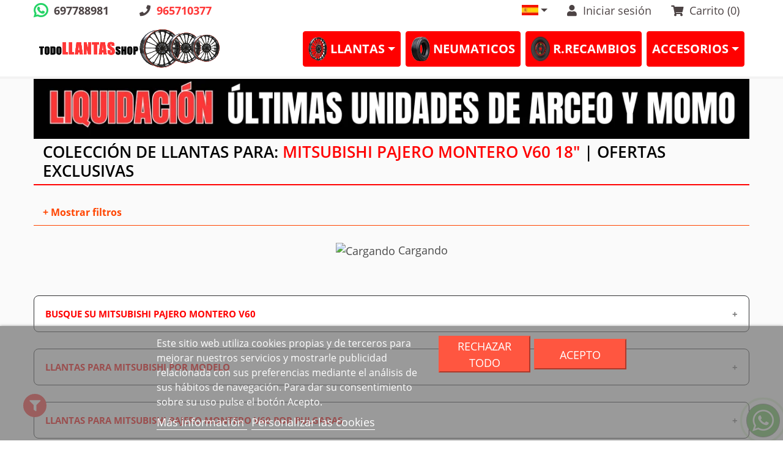

--- FILE ---
content_type: text/html; charset=utf-8
request_url: https://todollantasshop.net/llantas/mitsubishi/pajero+montero+v60/18-pulgadas
body_size: 20046
content:
<!doctype html>
<html lang="es">

  <head>
    
      
  <meta charset="utf-8">


  <meta http-equiv="x-ua-compatible" content="ie=edge">



  <title>🚗 Llantas para  MITSUBISHI PAJERO MONTERO V60 18" | Envío gratis a península ( islas baleares y canarias consultar )</title>
  <meta name="description" content="Si deseas las llantas MITSUBISHI PAJERO MONTERO V60 bien de precio y con las mejores prestaciones, estás en el sitio adecuado. Aquí tenemos exactamente lo que quieres.">
  <meta name="keywords" content="llantas mitsubishi pajero montero v60, llantas aluminio mitsubishi pajero montero v60, mejores llantas para mitsubishi pajero montero v60, llantas mitsubishi pajero montero v60 styling, llantas replica mitsubishi pajero montero v60, llantas mitsubishi pajero montero v60 precio">
      
                  <link rel="alternate" href="https://todollantasshop.net/es/module/phbuscadorllantas/buscadorllantas?buscador_type=bc&amp;carMarca=mitsubishi&amp;carModelo=pajero+montero+v60&amp;carDimension=4" hreflang="es">
                  <link rel="alternate" href="https://todollantasshop.net/pt/module/phbuscadorllantas/buscadorllantas?buscador_type=bc&amp;carMarca=mitsubishi&amp;carModelo=pajero+montero+v60&amp;carDimension=4" hreflang="pt-pt">
        



<link rel="apple-touch-icon" sizes="57x57" href="/img/apple-icon-57x57.png">
<link rel="apple-touch-icon" sizes="60x60" href="/img/apple-icon-60x60.png">
<link rel="apple-touch-icon" sizes="72x72" href="/img/apple-icon-72x72.png">
<link rel="apple-touch-icon" sizes="76x76" href="/img/apple-icon-76x76.png">
<link rel="apple-touch-icon" sizes="114x114" href="/img/apple-icon-114x114.png">
<link rel="apple-touch-icon" sizes="120x120" href="/img/apple-icon-120x120.png">
<link rel="apple-touch-icon" sizes="144x144" href="/img/apple-icon-144x144.png">
<link rel="apple-touch-icon" sizes="152x152" href="/img/apple-icon-152x152.png">
<link rel="apple-touch-icon" sizes="180x180" href="/img/apple-icon-180x180.png">
<link rel="icon" type="image/png" sizes="192x192"  href="/img/android-icon-192x192.png">
<link rel="icon" type="image/png" sizes="32x32" href="/img/favicon-32x32.png">
<link rel="icon" type="image/png" sizes="96x96" href="/img/favicon-96x96.png">
<link rel="icon" type="image/png" sizes="16x16" href="/img/favicon-16x16.png">
<meta name="msapplication-TileColor" content="#ffffff">
<meta name="msapplication-TileImage" content="/img/ms-icon-144x144.png">
<meta name="theme-color" content="#ffffff">


  <meta name="viewport" content="width=device-width, initial-scale=1, shrink-to-fit=no">



  <link rel="icon" type="image/vnd.microsoft.icon" href="/img/favicon.ico?1626940521">
  <link rel="shortcut icon" type="image/x-icon" href="/img/favicon.ico?1626940521">



      <link rel="stylesheet" href="https://todollantasshop.net/themes/todollantasshop/assets/cache/theme-8878cb2121.css" type="text/css" media="all" onload="this.media='all'">




  

  <script type="text/javascript">
        var anchoTextos = {"placeholder":"Ancho","all":"Todos Anchos"};
        var btGapTag = {"tagContent":{"tracking_type":{"label":"tracking_type","value":"other"},"coupon_name":{"label":"coupon","value":"no_coupon"},"value":{"label":"value","value":null}},"elementCategoryProduct":"article.product-miniature","elementShipping":"input[type=radio]","elementPayment":".ps-shown-by-js","elementlogin":"button#submit-login","elementsignup":"div.no-account","elementWishCat":"","elementWishProd":"","gaId":"G-RVXXS6QCLY","gaEnable":"1","bEnableUa":"1","sUAcode":"UA-28172477-1","ajaxUrl":"https:\/\/todollantasshop.net\/es\/module\/ganalyticspro\/ajax","token":"5ec6372471e9b8f3ee0bac1a01349e85","bRefund":false,"bPartialRefund":false,"bUseConsent":false,"bConsentHtmlElement":"","bConsentHtmlElementSecond":"","iConsentConsentLvl":0,"referer":null,"acbIsInstalled":false,"tagCurrency":"EUR"};
        var comparator_max_item = 2;
        var comparedProductsIds = [];
        var lgcookieslaw_block = false;
        var lgcookieslaw_cookie_name = "__lglaw";
        var lgcookieslaw_position = "2";
        var lgcookieslaw_reload = false;
        var lgcookieslaw_session_time = "31536000";
        var ntcomparador_max_items = "Puedes comparar 2 productos como m\u00e1ximo.";
        var ntcompareurl = "https:\/\/todollantasshop.net\/es\/module\/ntcomparador\/comparador?ajax=1";
        var pixel_fc = "https:\/\/todollantasshop.net\/es\/module\/pspixel\/FrontAjaxPixel";
        var prestashop = {"cart":{"products":[],"totals":{"total":{"type":"total","label":"Total","amount":0,"value":"0,00\u00a0\u20ac"},"total_including_tax":{"type":"total","label":"Total (impuestos incl.)","amount":0,"value":"0,00\u00a0\u20ac"},"total_excluding_tax":{"type":"total","label":"Total (impuestos excl.)","amount":0,"value":"0,00\u00a0\u20ac"}},"subtotals":{"products":{"type":"products","label":"Subtotal","amount":0,"value":"0,00\u00a0\u20ac"},"discounts":null,"shipping":{"type":"shipping","label":"Transporte","amount":0,"value":"Gratis"},"tax":{"type":"tax","label":"Impuestos incluidos","amount":0,"value":"0,00\u00a0\u20ac"}},"products_count":0,"summary_string":"0 art\u00edculos","vouchers":{"allowed":1,"added":[]},"discounts":[],"minimalPurchase":0,"minimalPurchaseRequired":""},"currency":{"name":"euro","iso_code":"EUR","iso_code_num":"978","sign":"\u20ac"},"customer":{"lastname":null,"firstname":null,"email":null,"birthday":null,"newsletter":null,"newsletter_date_add":null,"optin":null,"website":null,"company":null,"siret":null,"ape":null,"is_logged":false,"gender":{"type":null,"name":null},"addresses":[]},"language":{"name":"Espa\u00f1ol (Spanish)","iso_code":"es","locale":"es-ES","language_code":"es","is_rtl":"0","date_format_lite":"d\/m\/Y","date_format_full":"d\/m\/Y H:i:s","id":1},"page":{"title":"","canonical":null,"meta":{"title":"TODO LLANTAS SHOP","description":"","keywords":"","robots":"index"},"page_name":"module-phbuscadorllantas-buscadorllantas","body_classes":{"lang-es":true,"lang-rtl":false,"country-ES":true,"currency-EUR":true,"layout-full-width":true,"page-":true,"tax-display-enabled":true},"admin_notifications":[]},"shop":{"name":"TODO LLANTAS SHOP","logo":"\/img\/todollantasshopnet-logo-1626940521.jpg","stores_icon":"\/img\/logo_stores.png","favicon":"\/img\/favicon.ico"},"urls":{"base_url":"https:\/\/todollantasshop.net\/","current_url":"https:\/\/todollantasshop.net\/llantas\/mitsubishi\/pajero+montero+v60\/18-pulgadas","shop_domain_url":"https:\/\/todollantasshop.net","img_ps_url":"https:\/\/todollantasshop.net\/img\/","img_cat_url":"https:\/\/todollantasshop.net\/img\/c\/","img_lang_url":"https:\/\/todollantasshop.net\/img\/l\/","img_prod_url":"https:\/\/todollantasshop.net\/img\/p\/","img_manu_url":"https:\/\/todollantasshop.net\/img\/m\/","img_sup_url":"https:\/\/todollantasshop.net\/img\/su\/","img_ship_url":"https:\/\/todollantasshop.net\/img\/s\/","img_store_url":"https:\/\/todollantasshop.net\/img\/st\/","img_col_url":"https:\/\/todollantasshop.net\/img\/co\/","img_url":"https:\/\/todollantasshop.net\/themes\/todollantasshop\/assets\/img\/","css_url":"https:\/\/todollantasshop.net\/themes\/todollantasshop\/assets\/css\/","js_url":"https:\/\/todollantasshop.net\/themes\/todollantasshop\/assets\/js\/","pic_url":"https:\/\/todollantasshop.net\/upload\/","pages":{"address":"https:\/\/todollantasshop.net\/es\/direccion","addresses":"https:\/\/todollantasshop.net\/es\/direcciones","authentication":"https:\/\/todollantasshop.net\/es\/iniciar-sesion","cart":"https:\/\/todollantasshop.net\/es\/carrito","category":"https:\/\/todollantasshop.net\/es\/index.php?controller=category","cms":"https:\/\/todollantasshop.net\/es\/index.php?controller=cms","contact":"https:\/\/todollantasshop.net\/es\/contactenos","discount":"https:\/\/todollantasshop.net\/es\/descuento","guest_tracking":"https:\/\/todollantasshop.net\/es\/seguimiento-pedido-invitado","history":"https:\/\/todollantasshop.net\/es\/historial-compra","identity":"https:\/\/todollantasshop.net\/es\/datos-personales","index":"https:\/\/todollantasshop.net\/es\/","my_account":"https:\/\/todollantasshop.net\/es\/mi-cuenta","order_confirmation":"https:\/\/todollantasshop.net\/es\/confirmacion-pedido","order_detail":"https:\/\/todollantasshop.net\/es\/index.php?controller=order-detail","order_follow":"https:\/\/todollantasshop.net\/es\/seguimiento-pedido","order":"https:\/\/todollantasshop.net\/es\/pedido","order_return":"https:\/\/todollantasshop.net\/es\/index.php?controller=order-return","order_slip":"https:\/\/todollantasshop.net\/es\/facturas-abono","pagenotfound":"https:\/\/todollantasshop.net\/es\/pagina-no-encontrada","password":"https:\/\/todollantasshop.net\/es\/recuperar-contrase\u00f1a","pdf_invoice":"https:\/\/todollantasshop.net\/es\/index.php?controller=pdf-invoice","pdf_order_return":"https:\/\/todollantasshop.net\/es\/index.php?controller=pdf-order-return","pdf_order_slip":"https:\/\/todollantasshop.net\/es\/index.php?controller=pdf-order-slip","prices_drop":"https:\/\/todollantasshop.net\/es\/productos-rebajados","product":"https:\/\/todollantasshop.net\/es\/index.php?controller=product","search":"https:\/\/todollantasshop.net\/es\/busqueda","sitemap":"https:\/\/todollantasshop.net\/es\/mapa del sitio","stores":"https:\/\/todollantasshop.net\/es\/tiendas","supplier":"https:\/\/todollantasshop.net\/es\/proveedor","register":"https:\/\/todollantasshop.net\/es\/iniciar-sesion?create_account=1","order_login":"https:\/\/todollantasshop.net\/es\/pedido?login=1"},"alternative_langs":{"es":"https:\/\/todollantasshop.net\/es\/module\/phbuscadorllantas\/buscadorllantas?buscador_type=bc&carMarca=mitsubishi&carModelo=pajero+montero+v60&carDimension=4","pt-pt":"https:\/\/todollantasshop.net\/pt\/module\/phbuscadorllantas\/buscadorllantas?buscador_type=bc&carMarca=mitsubishi&carModelo=pajero+montero+v60&carDimension=4"},"theme_assets":"\/themes\/todollantasshop\/assets\/","actions":{"logout":"https:\/\/todollantasshop.net\/es\/?mylogout="},"no_picture_image":{"bySize":{"cart_default":{"url":"https:\/\/todollantasshop.net\/img\/p\/es-default-cart_default.jpg","width":125,"height":125},"medium_default":{"url":"https:\/\/todollantasshop.net\/img\/p\/es-default-medium_default.jpg","width":250,"height":140},"home_default":{"url":"https:\/\/todollantasshop.net\/img\/p\/es-default-home_default.jpg","width":270,"height":270},"large_default":{"url":"https:\/\/todollantasshop.net\/img\/p\/es-default-large_default.jpg","width":800,"height":800}},"small":{"url":"https:\/\/todollantasshop.net\/img\/p\/es-default-cart_default.jpg","width":125,"height":125},"medium":{"url":"https:\/\/todollantasshop.net\/img\/p\/es-default-home_default.jpg","width":270,"height":270},"large":{"url":"https:\/\/todollantasshop.net\/img\/p\/es-default-large_default.jpg","width":800,"height":800},"legend":""}},"configuration":{"display_taxes_label":true,"is_catalog":false,"show_prices":true,"opt_in":{"partner":false},"quantity_discount":{"type":"discount","label":"Descuento"},"voucher_enabled":1,"return_enabled":1},"field_required":[],"breadcrumb":{"links":[{"title":"Inicio","url":"https:\/\/todollantasshop.net\/es\/"}],"count":1},"link":{"protocol_link":"https:\/\/","protocol_content":"https:\/\/"},"time":1770021745,"static_token":"5ec6372471e9b8f3ee0bac1a01349e85","token":"4e90a6556fda65d2cd3f5397ecd1e968","modules":{"ntcustomtheme":{"whatsapp":"697788981","url_whatsapp":"https:\/\/api.whatsapp.com\/send?phone=34697788981&text=Hola","phone":"965710377","footer_logo":"https:\/\/todollantasshop.net\/modules\/ntcustomtheme\/views\/img\/LOGO-todollantasshop-1599490186-1627578738.jpg","social":{"facebook":"https:\/\/es-es.facebook.com\/Todollantasshopes\/","youtube":"https:\/\/www.youtube.com\/channel\/UCq4iJaHYtYRvRZdtKrEHXUg","instagram":"https:\/\/www.instagram.com\/explore\/tags\/todollantasshop\/"}}}};
        var psemailsubscription_subscription = "https:\/\/todollantasshop.net\/es\/module\/ps_emailsubscription\/subscription";
        var psr_icon_color = "#F50540";
      </script>



  <!-- Facebook Pixel Code -->

<script>
    !function(f,b,e,v,n,t,s)
    {if(f.fbq)return;n=f.fbq=function(){n.callMethod? n.callMethod.apply(n,arguments):n.queue.push(arguments)};
    if(!f._fbq)f._fbq=n;n.push=n;n.loaded=!0;n.version='2.0';n.agent='plprestashop-download'; // n.agent to keep because of partnership
    n.queue=[];t=b.createElement(e);t.async=!0;
    t.src=v;s=b.getElementsByTagName(e)[0];
    s.parentNode.insertBefore(t,s)}(window, document,'script', 'https://connect.facebook.net/en_US/fbevents.js');

            fbq('init', '1062449907481340');
        
    fbq('track', 'PageView');
</script>



<!-- End Facebook Pixel Code -->

<!-- Set Facebook Pixel Product Export -->
<!-- END OF Set Facebook Pixel Product Export -->

    
        <script>
            fbq('trackCustom', 'ViewPhbuscadorllantasBuscadorllantas');
        </script>
    

<!-- emarketing start -->


<!-- emarketing end -->
<link rel="prefetch" as="style" href="https://cdnjs.cloudflare.com/ajax/libs/font-awesome/5.15.4/css/all.min.css">
<style>
	.checked {
	  color: orange;
	}
</style>

<!-- SFK Module -->






















<!-- SFK Module -->

<script type="application/ld+json">
{
    "@context" : "http://schema.org",
    "@type" : "Organization",
    "name" : "TODO LLANTAS SHOP",
    "url" : "https://todollantasshop.net/es/",
    "logo" : {
        "@type":"ImageObject",
        "url":"https://todollantasshop.net/img/logo.jpg"
    }
}
</script>

<script type="application/ld+json">
{
    "@context":"http://schema.org",
    "@type":"WebPage",
    "isPartOf": {
        "@type":"WebSite",
        "url":  "https://todollantasshop.net/es/",
        "name": "TODO LLANTAS SHOP"
    },
    "name": "TODO LLANTAS SHOP",
    "url":  "https://todollantasshop.net/llantas/mitsubishi/pajero+montero+v60/18-pulgadas"
}
</script>





<script type="application/ld+json">
{
    "@context": "http://schema.org",
    "@type": "WebSite",
    "url": "https://todollantasshop.net/es/",
    "image": {
    "@type": "ImageObject",
    "url":  "https://todollantasshop.net/img/logo.jpg"
    },
    "potentialAction": {
    "@type": "SearchAction",
    "target": "https://todollantasshop.net/es/busqueda?search_query={search_term_string}",
     "query-input": "required name=search_term_string"
     }
}
</script>





	<script async src="https://www.googletagmanager.com/gtag/js?id=G-RVXXS6QCLY"></script>
<script>
    var SequraConfigParams = {
        merchant: "todollantasshop",
        assetKey: "QeYSsDlCko",
        products: [],
        scriptUri: "https://live.sequracdn.com/assets/sequra-checkout.min.js",
        decimalSeparator: ',',
        thousandSeparator: '.',
        locale: 'es',
        currency: 'EUR'
    };

            SequraConfigParams.products.push("sp1");
            SequraConfigParams.products.push("pp3");
    
    
    (function(i, s, o, g, r, a, m) {
        i['SequraConfiguration'] = g;
        i['SequraOnLoad'] = [];
        i[r] = {};
        i[r][a] = function(callback) { i['SequraOnLoad'].push(callback); };
        (a = s.createElement(o)), (m = s.getElementsByTagName(o)[0]);
        a.async = 1;
        a.src = g.scriptUri;
        m.parentNode.insertBefore(a, m);
    })(window, document, 'script', SequraConfigParams, 'Sequra', 'onLoad');
    

    var SequraWidgetFacade = {
        widgets: [
                ],
        miniWidgets: [
        {
            product: 'pp3',
            dest: '.precio-wrapper',
            priceSel: '.card.zoom > form > .card-footer.info-compra > div:nth-of-type(2) .add-to-cart.btn.btn-primary > a',
            campaign: '',
            message: 'Desde %s/mes con seQura',
            messageBelowLimit: 'Desde %s/mes con seQura',
            minAmount: 0,
            maxAmount: null,
        },
        {
            product: 'pp3',
            dest: '',
            priceSel: '',
            campaign: '',
            message: 'Desde %s/mes',
            messageBelowLimit: 'Desde %s/mes',
            minAmount: 0,
            maxAmount: null,
        },
                ],
        
        ...SequraConfigParams,
        mutationObserver: null,
        forcePriceSelector: true,
        presets: {
            L: '{"alignment":"left"}',
            R: '{"alignment":"right"}',
            legacy: '{"type":"legacy"}',
            legacyL: '{"type":"legacy","alignment":"left"}',
            legacyR: '{"type":"legacy","alignment":"right"}',
            minimal: '{"type":"text","branding":"none","size":"S","starting-text":"as-low-as"}',
            minimalL: '{"type":"text","branding":"none","size":"S","starting-text":"as-low-as","alignment":"left"}',
            minimalR: '{"type":"text","branding":"none","size":"S","starting-text":"as-low-as","alignment":"right"}'
        },

        init: function () {
            // Remove duplicated objects from this.widgets.
            const uniqueWidgets = [];
            this.widgets.forEach(widget => {
                Object.keys(widget).forEach(key => {
                    if (typeof widget[key] === 'string') {
                        widget[key] = this.decodeEntities(widget[key]);
                    }
                });

                if (!uniqueWidgets.some(w => w.price_src === widget.price_src && w.dest === widget.dest && w.product === widget.product && w.theme === widget.theme && w.reverse === widget.reverse && w.campaign === widget.campaign)) {
                    uniqueWidgets.push(widget);
                }
            });
            this.widgets = uniqueWidgets;
        },
        getText: function(selector) {
            return selector && document.querySelector(selector) ? document.querySelector(selector).textContent :
                "0";
        },
        nodeToCents: function(node) {
            return this.textToCents(node ? node.textContent : "0");
        },
        selectorToCents: function(selector) {
            return this.textToCents(this.getText(selector));
        },
        decodeEntities: function(encodedString) {
            if (!encodedString.match(/&(nbsp|amp|quot|lt|gt|#\d+|#x[0-9A-Fa-f]+);/g)) {
                return encodedString;
            }
            const elem = document.createElement('div');
            elem.innerHTML = encodedString;
            return elem.textContent;
        },
        textToCents: function(text) {
            const thousandSeparator = this.decodeEntities(this.thousandSeparator);
            const decimalSeparator = this.decodeEntities(this.decimalSeparator);

            text = text.replace(/^\D*/, '').replace(/\D*$/, '');
            if (text.indexOf(decimalSeparator) < 0) {
                text += decimalSeparator + '00';
            }
            return this.floatToCents(
                parseFloat(
                    text
                    .replace(thousandSeparator, '')
                    .replace(decimalSeparator, '.')
                )
            );
        },
        floatToCents: function(value) {
            return parseInt(value.toFixed(2).replace('.', ''), 10);
        },
        refreshComponents: function() {
            Sequra.onLoad(
                function() {
                    Sequra.refreshComponents();
                }
            );
        },
        getPriceSelector: function (widget) {
            // In PrestaShop the price is always shown in the same selector, regardless of the product type.
            return widget.priceSel;
        },

        /**
         * Search for child elements in the parentElem that are targets of the widget
         * @param {object} parentElem DOM element that may contains the widget's targets
        * @param {object} widget  Widget object
        * @param {string} observedAt Unique identifier to avoid fetch the same element multiple times
        * @returns {array} Array of objects containing the target elements and a reference to the widget
        */
        getWidgetTargets: function (parentElem, widget, observedAt) {
            const targets = [];
            if (widget.dest) {
                const children = parentElem.querySelectorAll(widget.dest);
                const productObservedAttr = 'data-sequra-observed-' + widget.product;
                for (const child of children) {
                    if (child.getAttribute(productObservedAttr) == observedAt) {
                        continue;// skip elements that are already observed in this mutation.
                    }
                    child.setAttribute(productObservedAttr, observedAt);
                    targets.push({ elem: child, widget });
                }
            }
            return targets;
        },

        /**
         * Search for child elements in the parentElem that are targets of the widget
         * @param {object} widget  Widget object
        * @returns {array} Array of objects containing the target elements and a reference to the widget
        */
        getMiniWidgetTargets: function (widget) {
            const targets = [];
            if (widget.dest) {
                const children = document.querySelectorAll(widget.dest);
                const prices = document.querySelectorAll(widget.priceSel);
                const priceObservedAttr = 'data-sequra-observed-price-' + widget.product;

                for (let i = 0; i < children.length; i++) {
                    const child = children[i];

                    const priceElem = 'undefined' !== typeof prices[i] ? prices[i] : null;
                    const priceValue = priceElem ? this.nodeToCents(priceElem) : null;

                    if (null === priceValue || child.getAttribute(priceObservedAttr) == priceValue) {
                        continue;
                    }
                    child.setAttribute(priceObservedAttr, priceValue);
                    targets.push({ elem: child, priceElem, widget });
                }
            }
            return targets;
        },

        /**
        * Get an unique identifier to avoid fetch the same element multiple times
        * @returns {number} The current timestamp
        */
        getObservedAt: () => Date.now(),

        removeWidgetsOnPage: function () {
            if (this.mutationObserver) {
                this.mutationObserver.disconnect();
            }
            document.querySelectorAll('.sequra-promotion-widget').forEach(widget => widget.remove());
            if (this.mutationObserver) {
                this.mutationObserver.observe(document, { childList: true, subtree: true });
            }
        },

        /**
         * Draw the missing or outdated widgets in the page.
         */
        refreshWidgets: function () {
            const targets = [];
            for (const widget of this.widgets) {
                const widgetTargets = this.getWidgetTargets(document, widget, this.getObservedAt());
                targets.push(...widgetTargets);
            }
            for (const miniWidget of this.miniWidgets) {
                const widgetTargets = this.getMiniWidgetTargets(miniWidget);
                targets.push(...widgetTargets);
            }

            targets.forEach(target => {
                const { elem, widget } = target;
                this.isMiniWidget(widget) ? this.drawMiniWidgetOnElement(widget, elem, target.priceElem) : this.drawWidgetOnElement(widget, elem);
            });
        },

        /**
         * Paint the widgets in the page and observe the DOM to refresh the widgets when the page changes.
         * @param {boolean} forcePriceSelector If true, the price selector will be forced to the simple product price selector.
        */
        drawWidgetsOnPage: function (forcePriceSelector = true) {
            if (!this.widgets.length && !this.miniWidgets.length) {
                return;
            }

            if (this.mutationObserver) {
                this.mutationObserver.disconnect();
            }

            this.forcePriceSelector = forcePriceSelector;

            this.refreshWidgets();

            // Then, observe the DOM to refresh the widgets when the page changes.
            this.mutationObserver = new MutationObserver((mutations) => {
                this.mutationObserver.disconnect();// disable the observer to avoid multiple calls to the same function.
                for (const mutation of mutations) {
                    if (['childList', 'subtree', 'characterData'].includes(mutation.type)) {
                        this.refreshWidgets();
                        break;
                    }
                }
                this.mutationObserver.observe(document, { childList: true, subtree: true, characterData: true }); // enable the observer again.
            });

            this.mutationObserver.observe(document, { childList: true, subtree: true, characterData: true });
        },

        isMiniWidget: function (widget) {
            return this.miniWidgets.indexOf(widget) !== -1;
        },

        isAmountInAllowedRange: function (widget, cents) {
            if ('undefined' !== typeof widget.minAmount && widget.minAmount && cents < widget.minAmount) {
                return false;
            }
            if ('undefined' !== typeof widget.maxAmount && widget.maxAmount && widget.maxAmount < cents) {
                return false;
            }
            return true;
        },

        drawMiniWidgetOnElement: function (widget, element, priceElem) {
            if (!priceElem) {
                const priceSrc = this.getPriceSelector(widget);
                priceElem = document.querySelector(priceSrc);
                if (!priceElem) {
                    console.error(priceSrc + ' is not a valid css selector to read the price from, for seQura mini-widget.');
                    return;
                }
            }
            const cents = this.nodeToCents(priceElem);

            const className = 'sequra-educational-popup';
            const modifierClassName = className + '--' + widget.product;

            const oldWidget = element.parentNode.querySelector('.' + className + '.' + modifierClassName);
            if (oldWidget) {
                if (cents == oldWidget.getAttribute('data-amount')) {
                    return; // no need to update the widget, the price is the same.
                }

                oldWidget.remove();// remove the old widget to draw a new one.
            }

            if (!this.isAmountInAllowedRange(widget, cents)) {
                return;
            }

            const widgetNode = document.createElement('small');
            widgetNode.className = className + ' ' + modifierClassName;
            widgetNode.setAttribute('data-amount', cents);
            widgetNode.setAttribute('data-product', widget.product);

            const creditAgreements = Sequra.computeCreditAgreements({ amount: cents, product: widget.product })[widget.product];
            let creditAgreement = null
            do {
                creditAgreement = creditAgreements.pop();
            } while (cents < creditAgreement.min_amount.value && creditAgreements.length > 1);
            if (cents < creditAgreement.min_amount.value && !widget.messageBelowLimit) {
                return;
            }

            if (cents >= creditAgreement.min_amount.value) {
                widgetNode.innerText = widget.message.replace('%s', creditAgreement.instalment_total.string);
            } else {
                if (!widget.messageBelowLimit) {
                    return;
                }
                widgetNode.innerText = widget.messageBelowLimit.replace('%s', creditAgreement.min_amount.string);
            }

            if (element.nextSibling) {//Insert after
                element.parentNode.insertBefore(widgetNode, element.nextSibling);
                this.refreshComponents();
            } else {
                element.parentNode.appendChild(widgetNode);
            }

        },

        drawWidgetOnElement: function (widget, element) {
            const priceSrc = this.getPriceSelector(widget);
            const priceElem = document.querySelector(priceSrc);
            if (!priceElem) {
                console.error(priceSrc + ' is not a valid css selector to read the price from, for seQura widget.');
                return;
            }
            const cents = this.nodeToCents(priceElem);

            const className = 'sequra-promotion-widget';
            const modifierClassName = className + '--' + widget.product;

            const oldWidget = element.parentNode.querySelector('.' + className + '.' + modifierClassName);
            if (oldWidget) {
                if (cents == oldWidget.getAttribute('data-amount')) {
                    return; // no need to update the widget, the price is the same.
                }

                oldWidget.remove();// remove the old widget to draw a new one.
            }

            if (!this.isAmountInAllowedRange(widget, cents)) {
                return;
            }

            const promoWidgetNode = document.createElement('div');
            promoWidgetNode.className = className + ' ' + modifierClassName;
            promoWidgetNode.setAttribute('data-amount', cents);
            promoWidgetNode.setAttribute('data-product', widget.product);

            const theme = this.presets[widget.theme] ? this.presets[widget.theme] : widget.theme;
            try {
                const attributes = JSON.parse(theme);
                for (let key in attributes) {
                    promoWidgetNode.setAttribute('data-' + key, "" + attributes[key]);
                }
            } catch (e) {
                promoWidgetNode.setAttribute('data-type', 'text');
            }

            if (widget.campaign) {
                promoWidgetNode.setAttribute('data-campaign', widget.campaign);
            }
            if (widget.registrationAmount) {
                promoWidgetNode.setAttribute('data-registration-amount', widget.registrationAmount);
            }

            if (element.nextSibling) {
                element.parentNode.insertBefore(promoWidgetNode, element.nextSibling);
                this.refreshComponents();
            } else {
                element.parentNode.appendChild(promoWidgetNode);
            }
        }
    };
    
    document.addEventListener('DOMContentLoaded', () => {
        SequraWidgetFacade.init()
        Sequra.onLoad(() => {
            SequraWidgetFacade.drawWidgetsOnPage();

            if(typeof prestashop != 'undefined' && !!prestashop.on) {
                const drawWidgetsAfterTimeout = function(){
                    setTimeout(function(){
                        SequraWidgetFacade.drawWidgetsOnPage();
                    }, 500);
                };

                prestashop.on('updateFacets', drawWidgetsAfterTimeout);
                prestashop.on('updateCart', drawWidgetsAfterTimeout);
            }
        });
    });
</script>









<script type="text/javascript">
    (function(c,l,a,r,i,t,y){
        c[a]=c[a]||function(){(c[a].q=c[a].q||[]).push(arguments)};
        t=l.createElement(r);t.async=1;t.src="https://www.clarity.ms/tag/"+i;
        y=l.getElementsByTagName(r)[0];y.parentNode.insertBefore(t,y);
    })(window, document, "clarity", "script", "rwv0vigye3");
</script>

    
  </head>

  <body id="module-phbuscadorllantas-buscadorllantas" class="lang-es country-es currency-eur layout-full-width page- tax-display-enabled buscador-llantas bc">

    
      
    

    <main>
      
              

      <header id="header">
        
          
<div class="header-banner">
	
</div>



<div class="top-bar justify-content-end clearfix ">
	<div class="container">
		<div class="top-bar-container">
			<div class="top-contacto">
				<div class="top-contacto__whatsapp"><i class="fab fa-whatsapp"></i> <a href="https://api.whatsapp.com/send?phone=34697788981&amp;text=Hola" target="_blank" rel="nofollow">697788981</a></div>
								<div class="top-contacto__phone"><i class="fa fa-phone"></i><a href="tel:+34965710377" rel="nofollow">965710377</a></div>
			</div>

			<div id="top-menu">
				<div class="nav">
					<div class="nav-item dropdown">
	<a class="nav-link dropdown-toggle" data-toggle="dropdown" href="javascript:void(0);" role="button" aria-haspopup="true" aria-expanded="false"><img src="https://todollantasshop.net/img/l/1.jpg" alt="Español" style="width:27px;height:17px"></a>
	<div class="dropdown-menu">
					<a class="dropdown-item" href="https://todollantasshop.net/es/module/phbuscadorllantas/buscadorllantas?buscador_type=bc&amp;carMarca=mitsubishi&amp;carModelo=pajero+montero+v60&amp;carDimension=4"><img src="https://todollantasshop.net/img/l/1.jpg" alt="Español" style="width:27px;height:17px"></a>
					<a class="dropdown-item" href="https://todollantasshop.net/pt/module/phbuscadorllantas/buscadorllantas?buscador_type=bc&amp;carMarca=mitsubishi&amp;carModelo=pajero+montero+v60&amp;carDimension=4"><img src="https://todollantasshop.net/img/l/5.jpg" alt="Português PT" style="width:27px;height:17px"></a>
			</div>
</div>
<div class="nav-item ">
      <a href="https://todollantasshop.net/es/iniciar-sesion" rel="nofollow" class="nav-link">
      <i class="fas fa-user"></i>
      <span>Iniciar sesión</span>
    </a>
  </div>

<div id="_desktop_cart">
  <div class="nav-item enl-cart blockcart cart-preview inactive" data-refresh-url="//todollantasshop.net/es/module/ps_shoppingcart/ajax"><a rel="nofollow" href="javascript:void(0);" class="nav-link" id="cart"><i class="fas fa-shopping-cart"></i><span>Carrito</span> (0)</a>
    <div class="shopping-cart">
      <div class="shopping-cart-header">
        <i class="fa fa-shopping-cart cart-icon"></i><span class="badge">0</span>
        <div class="shopping-cart-total">
          <span class="lighter-text">Total:</span>
          <span class="main-color-text">0,00 €</span>
        </div>
      </div>

      <ul class="shopping-cart-items">
              </ul>
      <div class="shopping-cart-footer clearfix">
        <a href="//todollantasshop.net/es/carrito?action=show" class="btn btn-primary btn-block btn-red">Finalizar Compra</a>
      </div>
    </div>
  </div>
</div>

				</div>
			</div>
		</div>
	</div>
</div>






<div class="header-top">
	<nav id="menu-ppal" class="navbar navbar-expand-lg navbar-light static-top">
		<div class="container">
			<a class="navbar-brand"  href="https://todollantasshop.net/es/"><img loading="lazy" width="312" height="75" class="logo img-responsive" src="/img/todollantasshopnet-logo-1626940521.jpg" alt="TODO LLANTAS SHOP"></a>
			
  <button class="navbar-toggler" type="button" data-toggle="collapse" data-target="#main-menu" aria-controls="main-menu" aria-expanded="false" aria-label="Toggle navigation"><span class="navbar-toggler-icon"></span></button><div class="collapse navbar-collapse" id="main-menu"><ul class="navbar-nav ml-auto" data-depth="0"><style>
@media only screen and (max-width: 1000px) {
	.dropdown-menu_ph{
		width:100% !important;
	}
}
</style>
							<li class="nav-item dropdown">
					<a class="nav-link dropdown-toggle menuBuscador btn btn-red btn-menu" href="#" id="navbarDropdown" role="button" data-toggle="dropdown" aria-haspopup="true" aria-expanded="false">
					 <img src="/modules/phbuscadorllantas/views/img/icono-llanta.png" loading="lazy" style="width:31px;height:40px" alt="llanta">LLantas
					</a>
				 <div class="dropdown-menu dropdown-menu_ph" aria-labelledby="navbarDropdown" style="width:280px;background-color: rgba(0,0,0,0) !important;">
					 		<a style="background-color: #ff7514 !important;border-color: #ff7514;" class="nav-link menuBuscador btn btn-red btn-menu" href="https://todollantasshop.net/es/?buscar_llantas" data-buscador="neumaticos" href="javascript:void(0);"><img src="/modules/phbuscadorllantas/views/img/icono-llanta.png" style="width:31px;height:40px" alt="neumatico">Por coche</a>
							<a style="margin-top: 10px;background-color: #ff7514 !important;border-color: #ff7514;" class="nav-link menuBuscador btn btn-red btn-menu"  href="https://todollantasshop.net/es/module/phbuscadorllantas/llantasCoche"><img loading="lazy" src="/modules/phbuscadorllantas/views/img/icono-llanta.png" style="width:40px;height:40px" alt="tornillos">Por Marca Coche</a>
							<a style="margin-top: 10px;background-color: #ff7514 !important;border-color: #ff7514;" class="nav-link menuBuscador btn btn-red btn-menu"  href="https://todollantasshop.net/es/module/phbuscadorllantas/marcaLlantas"><img loading="lazy" src="/modules/phbuscadorllantas/views/img/icono-llanta.png" style="width:40px;height:40px" alt="tornillos">Por Marca</a>
							<a style="margin-top: 10px;background-color: #ff7514 !important;border-color: #ff7514;" class="nav-link menuBuscador btn btn-red btn-menu"  href="https://todollantasshop.net/es/module/phbuscadorllantas/llantasMedida"><img loading="lazy" src="/modules/phbuscadorllantas/views/img/icono-llanta.png" style="width:40px;height:40px" alt="tornillos">Por Medida</a>
				 </div>
			</li>


			<li class="nav-item">
				<a class="nav-link menuBuscador btn btn-red btn-menu" href="https://todollantasshop.net/es/?buscar_neumaticos" data-buscador="neumaticos" href="javascript:void(0);"><img loading="lazy" src="/modules/phbuscadorllantas/views/img/icono-neumatico.png" style="width:31px;height:40px" alt="neumatico"> neumaticos</a>
			</li>
			<li class="nav-item">
				<a class="nav-link menuBuscador btn btn-red btn-menu" href="https://todollantasshop.net/es/?buscar_ruedasderepuesto" data-buscador="ruedasderepuesto" href="javascript:void(0);"><img loading="lazy" src="/modules/phbuscadorllantas/views/img/icono-ruedasderepuesto.png" style="width:31px;height:40px" alt="ruedas de recambio"> R.RECAMBIOS</a>
			</li>

			<li class="nav-item dropdown">
					<a class="nav-link dropdown-toggle menuBuscador btn btn-red btn-menu" href="#" id="navbarDropdown" role="button" data-toggle="dropdown" aria-haspopup="true" aria-expanded="false">
					 accesorios
				 	</a>
				 <div class="dropdown-menu dropdown-menu_ph" aria-labelledby="navbarDropdown" style="background-color: rgba(0,0,0,0) !important;">
			 				<a style="background-color: #ff7514 !important;border-color: #ff7514;" class="nav-link menuBuscador btn btn-red btn-menu" href="https://todollantasshop.net/es/?buscar_separadores" data-buscador="separadores" href="javascript:void(0);"><img loading="lazy" src="/modules/phbuscadorllantas/views/img/icono_separador.png" style="width:31px;height:40px" alt="separadores"> separadores</a>
							<a style="margin-top: 10px;background-color: #ff7514 !important;border-color: #ff7514;" class="nav-link menuBuscador btn btn-red btn-menu" href="https://todollantasshop.net/es/?buscar_tornillos" data-buscador="tornillos" href="javascript:void(0);"><img loading="lazy" src="/modules/phbuscadorllantas/views/img/icono-tornillos.png" style="width:31px;height:40px" alt="tornillos"> tornillos</a>
														<a style="margin-top: 10px;background-color: #ff7514 !important;border-color: #ff7514;" class="nav-link menuBuscador btn btn-red btn-menu"  href="https://todollantasshop.net/es/valvulas-tpms"><img loading="lazy" src="/modules/phbuscadorllantas/views/img/icono-valvulas.png" style="width:31px;height:40px" alt="tornillos"> VÁLVULAS</a>
							<a style="margin-top: 10px;background-color: #ff7514 !important;border-color: #ff7514;" class="nav-link menuBuscador btn btn-red btn-menu"  href="https://todollantasshop.net/es/paquetedemontaje"><img loading="lazy" src="/modules/phbuscadorllantas/views/img/icono-llanta.png" style="width:31px;height:40px" alt="paquete de montaje"> paquete de montaje</a>
							<a style="margin-top: 10px;background-color: #ff7514 !important;border-color: #ff7514;" class="nav-link menuBuscador btn btn-red btn-menu"  href="https://todollantasshop.net/es/cuidadodelcoche"><img loading="lazy" src="/modules/phbuscadorllantas/views/img/icono-limpia.png" style="width:31px;height:40px" alt="Cuidados del coche"> Cuidados del coche</a>
							<a style="margin-top: 10px;background-color: #ff7514 !important;border-color: #ff7514;" class="nav-link menuBuscador btn btn-red btn-menu"  href="https://todollantasshop.net/es/inicio/456579-japan-racing-pintura-cuztomizada.html"><img loading="lazy" src="/modules/phbuscadorllantas/views/img/icono-pintura.png" style="width:31px;height:40px" alt="Pintura">Pintura</a>

				 </div>
			</li>
		
<style>
.dropdown-menu {
	    border: 0px solid rgba(0,0,0,.15) !important;
			background-color: white !important;
}
#navbarDropdown .open .dropdown-menu {
	    border: 0px solid rgba(0,0,0,.15) !important;
			}
.sort-by-row .open .dropdown-menu {
	    border: 0px solid rgba(0,0,0,.15) !important;
			background-color: white !important;
}
open .dropdown-menu {
	    border: 0px solid rgba(0,0,0,.15) !important;
			}
</style>
</ul></div>




			<div id="_desktop_cart" class="carrito_oculto oculto" >
			  <div class="nav-item enl-cart blockcart cart-preview inactive" data-refresh-url=""><a rel="nofollow" href="https://todollantasshop.net/es/carrito?action=show" class="nav-link" id="cart"><i class="fas fa-shopping-cart"></i><span>Carrito</span> (0)</a>
			    <div class="shopping-cart">
			      <div class="shopping-cart-header">
			        <i class="fa fa-shopping-cart cart-icon"></i><span class="badge">0</span>
			        <div class="shopping-cart-total">
			          <span class="lighter-text">Total:</span>
			          <span class="main-color-text">0,00 €</span>
			        </div>
			      </div>

			      <ul class="shopping-cart-items">
			        			      </ul>
			      <div class="shopping-cart-footer clearfix">
			        <a href="" class="btn btn-primary btn-block btn-red">Finalizar Compra</a>
			      </div>
			    </div>
			  </div>
			</div>


		</div>
	</nav>
</div>

<img src="https://tracker.metricool.com/c3po.jpg?hash=62cf0ea3563d4c85bb75f98c422bb37e" alt="Pixel metricol" style="display:none" />



	<style>
		.fixed{position: fixed;top: 0;z-index: 9999;width: 100%;background-color: white;}
		.oculto{display: none}
	</style>

        
      </header>

      
  

      
        
<aside id="notifications">
  <div class="container">
    
    
    
      </div>
</aside>
      

      <section id="wrapper">
        
        
          <div class="container">
  <nav data-depth="1" class="breadcrumb hidden-sm-down">
    <ol>
      
                  
            <li>
              <a href="https://todollantasshop.net/es/">
                <span>Inicio</span>
              </a>
              <meta content="1">
            </li>
          
              
    </ol>
  </nav>
</div>
        

        

        
  <div id="content-wrapper">
    
    

<link href="https://todollantasshop.net/themes/todollantasshop/assets/css/select2.min.css" rel="stylesheet" />

<style>
#toggle-filters:hover{
  background-color: white !important;
  border-color: white !important;
  box-shadow: 0 0 0 .2rem rgba(255, 255, 255, .5) !important;
}
@media (max-width: 576px) {
  .fixed_filtros_desplegable{
    top: 63px !important;
  }
  .fixed_filtros {
    top: 107px !important;
    padding-top: 10px;
    padding-bottom: 10px;
  }
  .titular h2, .titular h1 {
      font-size: 20px !important;
  }
}

.titular h2, .titular h1 {
  z-index: 9 !important;
}

.fixed_filtros {
  position: fixed;
  padding-top: 10px;
  padding-bottom: 10px;
  top: 134px;
  right: 0px;
  left: 0px;
  background-color: white;
  display: block;
  z-index: 9;
}
.ocultado{
  display: none !important;
}
.fixed_filtros_desplegable {
  position: fixed !important;
  top: 90px;
  background-color: white;
  display: block;
  z-index: 9;
  right: 0px;
  left: 0px;
}
.loader-container{
  position: fixed;
  z-index: 10;
  width: 150px;
  height: 150px;
  word-wrap: break-word;
  left: 50%;
  transform: translate(-50%, 0);
  top: 40%;
  display: none;
}

.loader-container .loader{
  position: absolute;
  z-index: 10;
  top: 50%;
  left: 50%;
  width: 100%;
  height: 100%;
  border: solid 12px transparent;
  border-top-color: #000000;
  border-left-color: #000000;
  border-radius: 50%;
  animation: loader 1.4s linear infinite;
}

.loader-container .loader2{
  z-index: 10;
  position: absolute;
  top: 50%;
  left: 50%;
  width: 70%;
  height: 70%;
  border: solid 12px transparent;
  border-top-color: #FF3737;
  border-left-color: #FF3737;
  border-radius: 50%;
  animation: loader2 1.2s linear infinite;
}

@keyframes loader{
  0%{
    transform: translate(-50%, -50%) rotate(0deg);
  }
  100%{
    transform: translate(-50%, -50%) rotate(360deg);
  }
}

@keyframes loader2{
  0%{
    transform: translate(-50%, -50%) rotate(0deg);
  }
  100%{
    transform: translate(-50%, -50%) rotate(-360deg);
  }
}

</style>

  <section id="main" class="seccion-gris">
  <div class="loader-container" id="loadercontainer">
    <div class="loader"></div>
    <div class="loader2"></div>
  </div>
    <div class="container">
		<div class="row">
      <div class="col-md-12">
        <div id="carouselExampleSlidesOnly" class="carousel slide" data-ride="carousel">
          <div class="carousel-inner">
            <div class="carousel-item active">
              <img class="d-block w-100" style="scale: 1 !important" src="https://todollantasshop.net/img/banner/rebajas.webp" alt="Rebajas">
            </div>
            <div class="carousel-item">
              <img class="d-block w-100" style="scale: 1 !important" src="https://todollantasshop.net/img/banner/oferta1.webp" alt="Financiación con sequra">
            </div>
            <div class="carousel-item">
              <img class="d-block w-100" style="scale: 1 !important" src="https://todollantasshop.net/img/banner/oferta2.webp" alt="Suscribete a nuestra newsletter">
            </div>
            <div class="carousel-item">
              <img class="d-block w-100" style="scale: 1 !important" src="https://todollantasshop.net/img/banner/oferta3.webp" alt="Doble medida">
            </div>
            <div class="carousel-item">
              <img class="d-block w-100" style="scale: 1 !important" src="https://todollantasshop.net/img/banner/sequra.webp" alt="Financiación con sequra">
            </div>
            <div class="carousel-item">
              <img class="d-block w-100" style="scale: 1 !important" src="https://todollantasshop.net/img/banner/newsletter.webp" alt="Suscribete a nuestra newsletter">
            </div>
            <div class="carousel-item">
              <img class="d-block w-100" style="scale: 1 !important" src="https://todollantasshop.net/img/banner/doblemedida.webp" alt="Doble medida">
            </div>
            <div class="carousel-item">
              <img class="d-block w-100" style="scale: 1 !important" src="https://todollantasshop.net/img/banner/mejoresllantasneumaticos.webp" alt="Mejores llantas y neumáticos">
            </div>
          </div>
        </div>
      </div>
			<div class="col-md-12">
				<div class="titular">
					<div class="row">
						<div class="col-12 col-md-12 col-lg-12">
							<h1>
								                                                            COLECCIÓN DE LLANTAS para: <span class="theme-color">mitsubishi pajero montero v60 18"</span> | Ofertas Exclusivas
                                      															</h1>
						</div>
            					</div>
				</div>
			</div>
		</div>

	    <section id="products">
	      	<div id="buscadorLlantas">


            <input type="hidden" id="neumatico_oferta" name="neumatico_oferta" value="" />
            <input type="hidden" id="neumatico_barato" name="neumatico_barato" value="" />
            <input type="hidden" id="buscador_type" name="buscador_type" value="bc" />
            <input type="hidden" id="precio_neumatico_oferta" name="precio_neumatico_oferta" value="0" />
            <input type="hidden" id="neumatico_barato_precio" name="neumatico_barato_precio" value="0" />


            <div id="filtros_desplegable" class="container" style="position: relative; width: 100%;">
                <button id="toggle-filters" class="btn btn-primary" style="width: 100%;font-weight: bold; border: none; background: none; text-align: left; padding: 10px 0; font-size: 16px; color: #ff4500;" onclick="toggleFilters()">
                    <span id="toggle-icon">+</span> Mostrar filtros
                </button>
                <div style="border-top: 1px solid #ff4500; width: 100%; position: absolute; bottom: 0; left: 0;"></div>
            </div>
            </br>

		      	<div id="filtros-buscador" style="display: none;" class="container">
		      		<div class="row">
                <input type="hidden" id="marcadirecta" name="marcadirecta" value="" />
                <input type="hidden" id="modelodirecto" name="modelodirecto" value="" />
                <input type="hidden" id="disenodirecto" name="disenodirecto" value="" />
		      							      		<input type="hidden" id="carMarca" name="carMarca" value="mitsubishi" />
				      		<input type="hidden" id="carModelo" name="carModelo" value="pajero montero v60" />
				      		<input type="hidden" id="carFabricacion" name="carFabricacion" value="" />
				      		<input type="hidden" id="carTipo" name="carTipo" value="" />
				      		<!--input type="hidden" id="carDimension" name="carDimension" value="4" /-->
				      		<div class="col-6 col-md-2">
			      				<div class="form-group">
			      					<select name="carDimension" id="carDimension" class="form-control" onchange="searchCarExtra();">
										<option value="">Diámetro</option>
																					<option value="15778" >12</option>
																					<option value="5529" >13</option>
																					<option value="5014" >14</option>
																					<option value="1" >15</option>
																					<option value="2" >16</option>
																					<option value="3" >17</option>
																					<option value="4" selected>18</option>
																					<option value="5" >19</option>
																					<option value="6" >20</option>
																					<option value="5016" >21</option>
																					<option value="5009" >22</option>
																					<option value="14039" >23</option>
																					<option value="19187" >24</option>
																			</select>
								</div>
							</div>
		      				<div class="col-6 col-md-2">
			      				<div class="form-group">
									<select name="carMarcaLlanta" id="carMarcaLlanta" class="form-control" onchange="searchCarExtra();" disabled="">
										<option value="">Marca</option>
									</select>
								</div>
							</div>
							<div class="col-6 col-md-2">
			      				<div class="form-group">
									<select name="carModeloLlanta" id="carModeloLlanta" class="form-control" onchange="searchCarExtra();" disabled="">
										<option value="">Modelo</option>
									</select>
								</div>
							</div>
							<div class="col-6 col-md-2">
								<div class="form-group">
									<select name="carTipoLlanta" id="carTipoLlanta" class="form-control" onchange="searchCarExtra();" disabled="">
										<option value="">Tipo</option>
									</select>
								</div>
							</div>
							<div class="col-6 col-md-2">
								<div class="form-group">
									<select name="carColor" id="carColor" class="form-control" onchange="searchCarExtra();" disabled="">
										<option value="">Color</option>
									</select>
								</div>
							</div>
							<div class="col-6 col-md-2">
								<div class="form-group">
									<select name="carAcabado" id="carAcabado" class="form-control" onchange="searchCarExtra();" disabled="">
										<option value="">Acabado</option>
									</select>
								</div>
							</div>
							<div class="col-6 col-md-2">
								<div class="form-group">
									<select name="carDiseno" id="carDiseno" class="form-control" onchange="searchCarExtra();" disabled="">
										<option value="">Diseño</option>
									</select>
								</div>
							</div>
							<div class="col-6 col-md-2">
								<div class="form-group">
									<select name="carRFT" id="carRFT" class="form-control" onchange="searchCarExtra();" disabled="">
										<option value="">RFT</option>
									</select>
								</div>
							</div>
							<div class="col-6 col-md-2">
								<div class="form-group">
									<select name="carFlow" id="carFlow" class="form-control" onchange="searchCarExtra();" disabled="">
										<option value="">Flow Forming</option>
									</select>
								</div>
							</div>
							<div class="col-6 col-md-2">
								<div class="form-group">
									<select name="carConcava" id="carConcava" class="form-control" onchange="searchCarExtra();" disabled="">
										<option value="">Cóncava</option>
									</select>
								</div>
							</div>
							<div class="col-6 col-md-2">
								<div class="form-group">
									<select name="carReforzada" id="carReforzada" class="form-control" onchange="searchCarExtra();" disabled="">
										<option value="">Reforzada</option>
									</select>
								</div>
							</div>
							<div class="col-6 col-md-2">
								<div class="form-group">
									<select name="carAncho[]" multiple id="carAncho" class="form-control" disabled="">
									</select>
								</div>
							</div>

            <div class="col-6 col-md-2">
  						<div class="form-group">
  							<select name="DobleMedida" style="background-color: #fa5206; color: white;border-color: #3E1006;" id="DobleMedida" class="form-control" onchange="searchCarExtra();">
  								<option value="">DobleMedida</option>
  									<option value="SI">SI</option>
  							</select>
  						</div>
  					</div>

								      		</div>
		      		<div id="filtros_extra" class="row flex-row-reverse">
		      			<div class="col-12 col-md-2">
	<a href="https://todollantasshop.net/es/module/ntcomparador/comparador" rel="nofollow" target="_blank" class="d-block btn btn-primary btn-red disabled" title="Comparar">
	    Comparar (<span id="nb_prod_to_compare">0</span>)
	</a>
</div>
		      			<div class="col-12 col-md-4">
	  							<div class="form-group mb-0">
										<select id="carOrderby" name="carOrderby" class="form-control" onchange="searchCarExtra();">
											<option value="">- Ordenar por: -</option>
											<option value="stock24" selected>Stock 24h, mayor a menor</option>
											<option value="name_asc" >Nombre, A a Z</option>
											<option value="name_desc" >Nombre, Z a A</option>
											<option value="price_asc" >Precio: de más bajo a más alto</option>
											<option value="price_desc" >Precio, de más alto a más bajo</option>
										</select>
									</div>
		      			</div>
		      		</div>
		      	</div>


            <script>
            function toggleFilters() {
              var filters = document.getElementById('filtros-buscador');
              var button = document.getElementById('toggle-filters');
              var icon = document.getElementById('toggle-icon');

              if (filters.style.display === 'none' || filters.style.display === '') {
                  filters.style.display = 'block';
                  filters.style.opacity = 0;
                  var fadeEffect = setInterval(function () {
                      if (!filters.style.opacity) {
                          filters.style.opacity = 0;
                      }
                      if (filters.style.opacity < 1) {
                          filters.style.opacity = parseFloat(filters.style.opacity) + 0.1;
                      } else {
                          clearInterval(fadeEffect);
                      }
                  }, 30);
                  icon.textContent = '-';
                  button.innerHTML = '<span id="toggle-icon">-</span> Ocultar filtros';
                  button.style.color = '#ff6347'; // Tomate
              } else {
                  var fadeEffect = setInterval(function () {
                      if (!filters.style.opacity) {
                          filters.style.opacity = 1;
                      }
                      if (filters.style.opacity > 0) {
                          filters.style.opacity -= 0.1;
                      } else {
                          clearInterval(fadeEffect);
                          filters.style.display = 'none';
                      }
                  }, 30);
                  icon.textContent = '+';
                  button.innerHTML = '<span id="toggle-icon">+</span> Mostrar filtros';
                  button.style.color = '#ff4500'; // Naranja rojizo
              }
          }
            </script>


				<input id="productoActual" name="productoActual" type="hidden" value="">
		        <div id="cargando" style="display: none;">
					<img src="https://todollantasshop.net/modules/phbuscadorllantas/views/img/ajax-loader.gif" width="54" height="55" alt="Cargando">
					Cargando
				</div>
				<div id="resultados" style="display: none;"></div>
        </br>

    

		        <button class="accordionhome" style="display:inline-block;text-transform:uppercase;font-size:15px;font-weight:700;color:red;margin:0;display:inline-block">BUSQUE SU mitsubishi pajero montero v60</button>
        <div class="panel">
          <div class="row" style="background-color: #FAFAFA;"><div class=col-lg-12></br></div><div class=col-lg-4>   <h5><a href="/es/module/phbuscadorllantas/buscadorllantas?buscador_type=bc&carMarca=MITSUBISHI&carModelo=PAJERO%20MONTERO%20V60&carFabricacion=2001%20a%202006">MITSUBISHI PAJERO MONTERO V60 2001 a 2006</a></h5>   <ul>     <li><a href="/es/module/phbuscadorllantas/buscadorllantas?buscador_type=bc&carMarca=MITSUBISHI&carModelo=PAJERO%20MONTERO%20V60&carFabricacion=2001%20a%202006&carTipo=V60&carDimension=3" title="MITSUBISHI PAJERO MONTERO V60 AÑO 2001 a 2006 EN 17 PULGADAS">MITSUBISHI PAJERO MONTERO V60 AÑO 2001 a 2006 EN 17 PULGADAS</a></li>   </ul> </div></div>
        </div>
        </br>
        <script>
          var acc = document.getElementsByClassName("accordionhome");
          var i;

          for (i = 0; i < acc.length; i++) {
            acc[i].addEventListener("click", function() {
              this.classList.toggle("active");
              var panel = this.nextElementSibling;
              if (panel.style.maxHeight) {
                panel.style.maxHeight = null;
              } else {
                panel.style.maxHeight = panel.scrollHeight + "px";
              }
            });
          }
        </script>
        
                    <button class="descripcion_subbusqueda_en_marca" style="display:inline-block;text-transform:uppercase;font-size:15px;font-weight:700;color:red;margin:0;display:inline-block">LLANTAS PARA mitsubishi POR MODELO</button>
            <div class="panel">
              <div class="row" style="background-color: #FAFAFA;">
                <div class="col-lg-12"><ul><li><a href="https://todollantasshop.net/llantas/mitsubishi/imiev">Llantas para MITSUBISHI iMiEV</a></li><li><a href="https://todollantasshop.net/llantas/mitsubishi/asx">Llantas para MITSUBISHI ASX</a></li><li><a href="https://todollantasshop.net/llantas/mitsubishi/carisma">Llantas para MITSUBISHI CARISMA</a></li><li><a href="https://todollantasshop.net/llantas/mitsubishi/colt">Llantas para MITSUBISHI COLT</a></li><li><a href="https://todollantasshop.net/llantas/mitsubishi/colt+cabrio">Llantas para MITSUBISHI COLT CABRIO</a></li><li><a href="https://todollantasshop.net/llantas/mitsubishi/eclipse">Llantas para MITSUBISHI ECLIPSE</a></li><li><a href="https://todollantasshop.net/llantas/mitsubishi/evo+5">Llantas para MITSUBISHI EVO 5</a></li><li><a href="https://todollantasshop.net/llantas/mitsubishi/evo+6">Llantas para MITSUBISHI EVO 6</a></li><li><a href="https://todollantasshop.net/llantas/mitsubishi/evo+7">Llantas para MITSUBISHI EVO 7</a></li><li><a href="https://todollantasshop.net/llantas/mitsubishi/evo+8">Llantas para MITSUBISHI EVO 8</a></li><li><a href="https://todollantasshop.net/llantas/mitsubishi/evo+9">Llantas para MITSUBISHI EVO 9</a></li><li><a href="https://todollantasshop.net/llantas/mitsubishi/evo+10">Llantas para MITSUBISHI EVO 10</a></li><li><a href="https://todollantasshop.net/llantas/mitsubishi/grandis">Llantas para MITSUBISHI GRANDIS</a></li><li><a href="https://todollantasshop.net/llantas/mitsubishi/l200+(pick+up)">Llantas para MITSUBISHI L200 (PICK UP)</a></li><li><a href="https://todollantasshop.net/llantas/mitsubishi/l200">Llantas para MITSUBISHI L200</a></li><li><a href="https://todollantasshop.net/llantas/mitsubishi/lancer">Llantas para MITSUBISHI LANCER</a></li><li><a href="https://todollantasshop.net/llantas/mitsubishi/outlander">Llantas para MITSUBISHI OUTLANDER</a></li><li><a href="https://todollantasshop.net/llantas/mitsubishi/montero+v80+-+resty">Llantas para MITSUBISHI MONTERO V80 - RESTY</a></li><li><a href="https://todollantasshop.net/llantas/mitsubishi/pajero+montero+sport">Llantas para MITSUBISHI PAJERO MONTERO SPORT</a></li><li><a href="https://todollantasshop.net/llantas/mitsubishi/pajero+montero+v60">Llantas para MITSUBISHI PAJERO MONTERO V60</a></li><li><a href="https://todollantasshop.net/llantas/mitsubishi/pajero+pinin">Llantas para MITSUBISHI PAJERO PININ</a></li><li><a href="https://todollantasshop.net/llantas/mitsubishi/pajero+v60">Llantas para MITSUBISHI PAJERO V60</a></li><li><a href="https://todollantasshop.net/llantas/mitsubishi/pajero+v80+3,2+(short)">Llantas para MITSUBISHI PAJERO V80 3,2 (SHORT)</a></li><li><a href="https://todollantasshop.net/llantas/mitsubishi/pajero+v80+3,2+5+(long)">Llantas para MITSUBISHI PAJERO V80 3,2 5 (LONG)</a></li><li><a href="https://todollantasshop.net/llantas/mitsubishi/pajero+v80+3,8+v6">Llantas para MITSUBISHI PAJERO V80 3,8 V6</a></li><li><a href="https://todollantasshop.net/llantas/mitsubishi/space+star">Llantas para MITSUBISHI SPACE STAR</a></li><li><a href="https://todollantasshop.net/llantas/mitsubishi/eclipse+cross">Llantas para MITSUBISHI ECLIPSE CROSS</a></li></div>
              </div>
            </diV>
            </br>
            <script>
              var acc = document.getElementsByClassName("descripcion_subbusqueda_en_marca");
              var i;

              for (i = 0; i < acc.length; i++) {
                acc[i].addEventListener("click", function() {
                  this.classList.toggle("active");
                  var panel = this.nextElementSibling;
                  if (panel.style.maxHeight) {
                    panel.style.maxHeight = null;
                  } else {
                    panel.style.maxHeight = panel.scrollHeight + "px";
                  }
                });
              }
            </script>
            
                    <button class="marca_modelo_pulgadas" style="display:inline-block;text-transform:uppercase;font-size:15px;font-weight:700;color:red;margin:0;display:inline-block">LLANTAS PARA mitsubishi pajero montero v60 POR PULGADAS</button>
            <div class="panel">
              <div class="row" style="background-color: #FAFAFA;">
                <div class="col-lg-12">
      <ul>
        <li><a href="https://todollantasshop.net/llantas/mitsubishi/pajero+montero+v60/13-pulgadas">LLANTAS PARA MITSUBISHI PAJERO MONTERO V60 EN 13 PULGADAS</a></li>
        <li><a href="https://todollantasshop.net/llantas/mitsubishi/pajero+montero+v60/14-pulgadas">LLANTAS PARA MITSUBISHI PAJERO MONTERO V60 EN 14 PULGADAS</a></li>
        <li><a href="https://todollantasshop.net/llantas/mitsubishi/pajero+montero+v60/15-pulgadas">LLANTAS PARA MITSUBISHI PAJERO MONTERO V60 EN 15 PULGADAS</a></li>
        <li><a href="https://todollantasshop.net/llantas/mitsubishi/pajero+montero+v60/16-pulgadas">LLANTAS PARA MITSUBISHI PAJERO MONTERO V60 EN 16 PULGADAS</a></li>
        <li><a href="https://todollantasshop.net/llantas/mitsubishi/pajero+montero+v60/17-pulgadas">LLANTAS PARA MITSUBISHI PAJERO MONTERO V60 EN 17 PULGADAS</a></li>
        <li><a href="https://todollantasshop.net/llantas/mitsubishi/pajero+montero+v60/18-pulgadas">LLANTAS PARA MITSUBISHI PAJERO MONTERO V60 EN 18 PULGADAS</a></li>
        <li><a href="https://todollantasshop.net/llantas/mitsubishi/pajero+montero+v60/19-pulgadas">LLANTAS PARA MITSUBISHI PAJERO MONTERO V60 EN 19 PULGADAS</a></li>
        <li><a href="https://todollantasshop.net/llantas/mitsubishi/pajero+montero+v60/20-pulgadas">LLANTAS PARA MITSUBISHI PAJERO MONTERO V60 EN 20 PULGADAS</a></li>
        <li><a href="https://todollantasshop.net/llantas/mitsubishi/pajero+montero+v60/21-pulgadas">LLANTAS PARA MITSUBISHI PAJERO MONTERO V60 EN 21 PULGADAS</a></li>
        <li><a href="https://todollantasshop.net/llantas/mitsubishi/pajero+montero+v60/22-pulgadas">LLANTAS PARA MITSUBISHI PAJERO MONTERO V60 EN 22 PULGADAS</a></li>
      </ul>
      </div>
      </div>
              </div>
            </diV>
            </br>
            <script>
              var acc = document.getElementsByClassName("marca_modelo_pulgadas");
              var i;

              for (i = 0; i < acc.length; i++) {
                acc[i].addEventListener("click", function() {
                  this.classList.toggle("active");
                  var panel = this.nextElementSibling;
                  if (panel.style.maxHeight) {
                    panel.style.maxHeight = null;
                  } else {
                    panel.style.maxHeight = panel.scrollHeight + "px";
                  }
                });
              }
            </script>
            
        <div id="descripcion"><h3>¿Dónde comprar llantas para tu MITSUBISHI PAJERO MONTERO V60 online?</h3>

<p>En nuestro sitio verás todos los modelos de <b>llantas para MITSUBISHI PAJERO MONTERO V60</b>.
Solo verás las mejores llantas que verás para tu MITSUBISHI PAJERO MONTERO V60, que seguro que te gustarán para tu vehiculo.</p>
<h3>¿Por qué comprar unas llantas para MITSUBISHI PAJERO MONTERO V60?</h3>

<p>Existen distintos motivos por los que buscar comprar unas llantas para tu MITSUBISHI PAJERO MONTERO V60, aunque entre los motivos más comunes encontramos.</p>
<li>Desperfectos de llantas.</li>
<li>Modificación de tamaño.</li>
<li>Material de las llantas.</li>
<li>Llanamente quieres que tu vehículo muestre un aspecto distinto.</li>
<h3>Ventajas de comprar tus llantas para MITSUBISHI PAJERO MONTERO V60 en todollantasshop</h3>

<p>En el sitio web de todollantasshop solo verás las mejores <b>llantas para MITSUBISHI PAJERO MONTERO V60</b> de mejor calidad.</p>
<p>Somos una tienda 100% real situada en Alicante, aunque también contamos con asociados por toda España.</p>
<p>Tenemos un stock de miles y miles de llantas para poder ofrecer agilidad en los pedidos.</p>
<p>Si compras tus llantas MITSUBISHI PAJERO MONTERO V60 en todollantasshop la instalación es gratuita.</p>
<p>Además, dispondrás con pago flexible entre 3, 6 y 12 meses gracias al método de pago flexible de SeQura.</p>
<p>Disponemos de transferencia bancaria como método de pago.</p>
<p>Tarjeta Visa o Mastercard</p>
<p>Teniendo un plazo de entrega en productos en stock de 24 a 72 horas.
Para obtener más información puedes visitar nuestra página de condiciones y términos de uso.</p></div>

			</div>
	    </section>

	    	</div>
</section>
<a href="#main" id="btn-go-filters">
	<i class="fa fa-filter"></i>
</a>
<script>

        // Función para detectar si es un dispositivo de escritorio
        function esEscritorio() {
        return !/Mobi|Android|iPhone|iPad|iPod/i.test(navigator.userAgent);
        }

        // Define diferentes umbrales según el ancho de pantalla
        var umbralScroll = esEscritorio() ? 95 : 65;


        window.addEventListener('scroll', function() {
            var filtrosBuscador = document.getElementById('filtros-buscador');

            var scrollPosition = window.scrollY;

            if (scrollPosition > umbralScroll) {
                filtrosBuscador.classList.add('fixed_filtros');
            } else {
                filtrosBuscador.classList.remove('fixed_filtros');
            }
        });
        window.addEventListener('scroll', function() {
            var filtrosBuscador = document.getElementById('filtros_desplegable');
            var filtros_extra = document.getElementById('filtros_extra');
            var DobleMedida = document.getElementById('DobleMedida');
            var scrollPosition = window.scrollY;

            if (scrollPosition > umbralScroll) {
                filtrosBuscador.classList.add('fixed_filtros_desplegable');
                DobleMedida.classList.add('ocultado');
            } else {
                filtrosBuscador.classList.remove('fixed_filtros_desplegable');
                DobleMedida.classList.remove('ocultado');
            }
        });

        document.addEventListener('click', function(event) {
        var filters = document.getElementById('filtros-buscador');
        var button = document.getElementById('toggle-filters');

        // Si los filtros están visibles
        if (filters.style.display === 'block') {
          // Verifica si el clic fue fuera del contenedor y del botón de toggle
          if (!filters.contains(event.target) && !button.contains(event.target)) {
            // Ejecuta el mismo código que el toggle para cerrar con fade
            var fadeEffect = setInterval(function () {
                if (!filters.style.opacity) {
                    filters.style.opacity = 1;
                }
                if (filters.style.opacity > 0) {
                    filters.style.opacity -= 0.1;
                } else {
                    clearInterval(fadeEffect);
                    filters.style.display = 'none';
                }
            }, 30);

            // Actualiza el botón
            var icon = document.getElementById('toggle-icon');
            icon.textContent = '+';
            button.innerHTML = '<span id="toggle-icon">+</span> Mostrar filtros';
            button.style.color = '#ff4500';
          }
        }
      });


    </script>
<script type="text/javascript">
	var urlPhBuscador = "https://todollantasshop.net/es/module/phbuscadorllantas/ajax";
</script>

<style>
  img.option-logo {
    width: 26px;
    height: auto;
    margin-right: 10px;
    vertical-align: middle;
  }

  .select2, .select2-selection, .select2-selection__rendered, .select2-selection__arrow{
    height: calc(1.5em + .70rem + 0px) !important;
  }

  .select2-selection__rendered{
    display: flex !important;
    align-items: center !important;
  }

  .select2-results__options {
    max-height: 360px !important; /* por defecto suele ser ~200px */
    overflow-y: auto;
  }

  .select2-container--default{
    width: 100% !important;
  }
</style>



    
  </div>


        
        
      </section>

      <footer id="footer">
        
           
<style>

.loader-container{
  position: fixed;
  z-index: 10;
  width: 150px;
  height: 150px;
  word-wrap: break-word;
  left: 50%;
  transform: translate(-50%, 0);
  top: 40%;
  display: none;
}

.loader-container .loader{
  position: absolute;
  z-index: 10;
  top: 50%;
  left: 50%;
  width: 100%;
  height: 100%;
  border: solid 12px transparent;
  border-top-color: #000000;
  border-left-color: #000000;
  border-radius: 50%;
  animation: loader 1.4s linear infinite;
}

.loader-container .loader2{
  z-index: 10;
  position: absolute;
  top: 50%;
  left: 50%;
  width: 70%;
  height: 70%;
  border: solid 12px transparent;
  border-top-color: #FF3737;
  border-left-color: #FF3737;
  border-radius: 50%;
  animation: loader2 1.2s linear infinite;
}

@keyframes loader{
  0%{
    transform: translate(-50%, -50%) rotate(0deg);
  }
  100%{
    transform: translate(-50%, -50%) rotate(360deg);
  }
}

@keyframes loader2{
  0%{
    transform: translate(-50%, -50%) rotate(0deg);
  }
  100%{
    transform: translate(-50%, -50%) rotate(-360deg);
  }
}

</style>

<div class="container">
  <div class="row">
    
      <div id="buscador-llantas-modal" class="modal fade" tabindex="-1" role="dialog" aria-labelledby="myModalLabel" aria-modal="true">
  <div class="modal-dialog" role="document">
    <div class="modal-content">
      <div class="modal-header">
        <button type="button" class="close" data-dismiss="modal" aria-label="Close">
          <span aria-hidden="true">×</span>
        </button>
      </div>
      <div class="modal-body">
        <div class="row">
          <div class="col-12">
            <div class="buscador-modal-message alert alert-success" style="display:none">Vehículo establecido correctamente. Ahora puedes añadir al carrito el producto elegido previamente.</div>
            <div class="buscador-modal">
              <div class="header-busc"><span class="icono icon-coche"></span> <h2>Seleccione un vehículo</h2></div>
              <div class="subtitulo">
                <small>Debe seleccionar un vehículo antes de agregarlo al carrito productos</small>
              </div>
              <div class="cont-busc">
                <div class="active">
                  <div class="form-group">
                    <select name="carMarca" id="carMarcaModal" class="form-control" onchange="searchCarMarcaModal(this);">
                      <option value="">Marca</option>
                                              <option value="ABARTH">ABARTH</option>
                                              <option value="ACURA">ACURA</option>
                                              <option value="AIXAM">AIXAM</option>
                                              <option value="ALFA R.">ALFA R.</option>
                                              <option value="ALPINE">ALPINE</option>
                                              <option value="ASTON MARTIN">ASTON MARTIN</option>
                                              <option value="AUDI">AUDI</option>
                                              <option value="BENTLEY">BENTLEY</option>
                                              <option value="BMW">BMW</option>
                                              <option value="CADILLAC">CADILLAC</option>
                                              <option value="CHEVROLET">CHEVROLET</option>
                                              <option value="CHEVROLET - DAEWOO">CHEVROLET - DAEWOO</option>
                                              <option value="CHRYSLER">CHRYSLER</option>
                                              <option value="CITROEN">CITROEN</option>
                                              <option value="CUPRA">CUPRA</option>
                                              <option value="DACIA">DACIA</option>
                                              <option value="DAIHATSU">DAIHATSU</option>
                                              <option value="DODGE">DODGE</option>
                                              <option value="DR">DR</option>
                                              <option value="DS">DS</option>
                                              <option value="FIAT">FIAT</option>
                                              <option value="FORD">FORD</option>
                                              <option value="HONDA">HONDA</option>
                                              <option value="HUMMER">HUMMER</option>
                                              <option value="HYUNDAI">HYUNDAI</option>
                                              <option value="INFINITI">INFINITI</option>
                                              <option value="JAGUAR">JAGUAR</option>
                                              <option value="JEEP">JEEP</option>
                                              <option value="KIA">KIA</option>
                                              <option value="LADA">LADA</option>
                                              <option value="LANCIA">LANCIA</option>
                                              <option value="LAND ROVER">LAND ROVER</option>
                                              <option value="LEXUS">LEXUS</option>
                                              <option value="MAZDA">MAZDA</option>
                                              <option value="MERCEDES">MERCEDES</option>
                                              <option value="MG">MG</option>
                                              <option value="MINI">MINI</option>
                                              <option value="MITSUBISHI">MITSUBISHI</option>
                                              <option value="NISSAN">NISSAN</option>
                                              <option value="OPEL">OPEL</option>
                                              <option value="PEUGEOT">PEUGEOT</option>
                                              <option value="PORSCHE">PORSCHE</option>
                                              <option value="RANGE ROVER">RANGE ROVER</option>
                                              <option value="RENAULT">RENAULT</option>
                                              <option value="ROVER">ROVER</option>
                                              <option value="SAAB">SAAB</option>
                                              <option value="SEAT">SEAT</option>
                                              <option value="SKODA">SKODA</option>
                                              <option value="SMART">SMART</option>
                                              <option value="SSANGYONG">SSANGYONG</option>
                                              <option value="SUBARU">SUBARU</option>
                                              <option value="SUZUKI">SUZUKI</option>
                                              <option value="TOYOTA">TOYOTA</option>
                                              <option value="VOLKSWAGEN">VOLKSWAGEN</option>
                                              <option value="VOLVO">VOLVO</option>
                                          </select>
                  </div>
                  <div class="form-group">
                    <select name="carModelo" id="carModeloModal" class="form-control" onchange="searchCarModeloModal(this);" disabled="">
                      <option value="">Modelo</option>
                    </select>
                  </div>
                  <div class="form-group">
                    <select name="carFabricacion" id="carFabricacionModal" class="form-control" onchange="searchCarFabricacionModal(this);" disabled="">
                      <option value="">Año</option>
                    </select>
                  </div>
                  <p class="text-center mb-2" style="color:#000000;">
                    Búsqueda Libre<br/>
                    No podemos especificar que el neumático es válido para su automóvil sin verificar las especificaciones técnicas.
                  </p>
                  <button type="button" id="submitSeleccionarVehiculo" name="submitSeleccionarVehiculo" class="btn btn-primary btn-block btn-red mb-3" disabled>Seleccionar</button>
                                  </div>
              </div>
            </div>
          </div>
        </div>
      </div>
    </div>
  </div>
</div>

<div id="buscador-llantas-error" class="modal fade" tabindex="-1" role="dialog" aria-labelledby="myModalLabel" aria-modal="true">
  <div class="modal-dialog" role="document">
    <div class="modal-content">
      <div class="modal-header">
        <button type="button" class="close" data-dismiss="modal" aria-label="Close">
          <span aria-hidden="true">×</span>
        </button>
      </div>
      <div class="modal-body">
        <div class="row">
          <div class="col-12">
            <div class="buscador-modal">
              <div class="header-busc"><span class="icono icon-coche"></span> <h2>Vehiculo no compatible</h2></div>
              <div class="subtitulo">
                <small>🚨Lamentablemente está llanta no es compatible con este vehiculo. 👇Llantas compatibles para su COCHE👇</small>
                </br></br></br>
                <center><a id="compatible" href="#"><button class="btn btn-primary style="text-shadow:.1em .1em .05em black;border-radius:10px!important" ><i class="fa fa-search"></i> ¡Llantas compatibles!</button></a></center>
              </div>
            </div>
          </div>
        </div>
      </div>
    </div>
  </div>
</div>


<script type="text/javascript">
    var urlPhBuscador = "https://todollantasshop.net/es/module/phbuscadorllantas/ajax";
</script>

    
  </div>
</div>

<div class="footer-container">

  <div class="loader-container" id="loadercontainer">
    <div class="loader"></div>
    <div class="loader2"></div>
  </div>

  <div class="container">
    <div class="row">
      <div class="col-sm-6 col-lg-3">
      	<div class="menu-pie">
      		<div class="container">
	        	<img loading="lazy" src="https://todollantasshop.net/modules/ntcustomtheme/views/img/LOGO-todollantasshop-1599490186-1627578738.jpg" alt="TODO LLANTAS SHOP" style="width:250px;height:50px" class="space-b-40">
	        </div>
	        <h2 style="color: #fff;text-transform: uppercase;font-size: 18px;font-weight: 600;border-bottom: 2px solid red;padding-bottom: 17px;margin-bottom: 20px;display: inline-block;" style="font-size: 18px !important;">TODO LLANTAS SHOP</h2>
	        <ul class="nav flex-column datos-contacto">
	          			  <li class="nav-item"><i class="fas fa-map-marker-alt"></i><a href="https://www.google.com/maps/place/todollantasshop.es/@37.9848104,-0.6793508,15z/data=!4m5!3m4!1s0x0:0x7951ce5cd1750317!8m2!3d37.9848104!4d-0.6793508"> C/.APOLO, 109.<br>03182 TORREVIEJA</a></li>
			  <li class="nav-item"><i class="fas fa-phone"></i><a href="tel:+(+34)965710377">(+34)965710377</a></li>
			  <li class="nav-item"><i class="fas fa-envelope"></i><a href="mailto:info@todollantasshop.net">info@todollantasshop.net</a></li>
	        </ul>

          <div class="footer-social-logos">
                          <a href="https://es-es.facebook.com/Todollantasshopes/"  rel="nofollow" target="_blank"><img loading="lazy" alt="facebook" src="https://todollantasshop.net/themes/todollantasshop/assets/img/facebook.png" style="width:50px;height:50px" /></a>
                                      <a href="https://www.youtube.com/channel/UCq4iJaHYtYRvRZdtKrEHXUg"  rel="nofollow" target="_blank"><img loading="lazy" alt="youtube" src="https://todollantasshop.net/themes/todollantasshop/assets/img/youtube.png" style="width:50px;height:50px" /></a>
                                      <a href="https://www.instagram.com/explore/tags/todollantasshop/"  rel="nofollow" target="_blank"><img loading="lazy" alt="instagram" src="https://todollantasshop.net/themes/todollantasshop/assets/img/instagram.png" style="width:50px;height:50px" /></a>
                      </div>
        </div>
      </div>

      
          <div class="col-sm-6 col-lg-3">
    <div class="menu-pie">
      <h3>INFORMACIÓN</h3>
      <ul class="nav flex-column">
                  <li class="nav-item">
            <a id="link-cms-page-2-2" class="cms-page-link" href="https://todollantasshop.net/es/content/2-aviso-legal" title="Aviso legal" >
              Aviso legal
            </a>
          </li>
                  <li class="nav-item">
            <a id="link-cms-page-14-2" class="cms-page-link" href="https://todollantasshop.net/es/content/14-politica-de-privacidad" title="Política de Privacidad" >
              Política de Privacidad
            </a>
          </li>
                  <li class="nav-item">
            <a id="link-cms-page-15-2" class="cms-page-link" href="https://todollantasshop.net/es/content/15-politica-de-cookies" title="Política de Cookies" >
              Política de Cookies
            </a>
          </li>
                  <li class="nav-item">
            <a id="link-cms-page-4-2" class="cms-page-link" href="https://todollantasshop.net/es/content/4-sobre-nosotros" title="Averigüe más sobre todollantasshop" >
              Sobre nosotros
            </a>
          </li>
                  <li class="nav-item">
            <a id="link-cms-page-36-2" class="cms-page-link" href="https://todollantasshop.net/es/content/36-sitemap" title="Compra las mejores llantas de alumnio para tu coche en función del modelo de tu vehiculo, para garantizar la máxima adaptación." >
              Comprar llantas de aluminio por vehiculos online
            </a>
          </li>
                  <li class="nav-item">
            <a id="link-static-page-contact-2" class="cms-page-link" href="https://todollantasshop.net/es/contactenos" title="Contáctenos" >
              Contacte con nosotros
            </a>
          </li>
                  <li class="nav-item">
            <a id="link-static-page-stores-2" class="cms-page-link" href="https://todollantasshop.net/es/tiendas" title="" >
              Tiendas
            </a>
          </li>
                  <li class="nav-item">
            <a id="link-custom-page-confianza-online-2" class="custom-page-link" href="https://www.confianzaonline.es/empresas/todollantasshop.htm" title=""  target="_blank" >
              CONFIANZA ONLINE
            </a>
          </li>
              </ul>
    </div>
  </div>
  <div class="col-sm-6 col-lg-3">
    <div class="menu-pie">
      <h3>PEDIDOS</h3>
      <ul class="nav flex-column">
                  <li class="nav-item">
            <a id="link-cms-page-3-4" class="cms-page-link" href="https://todollantasshop.net/es/content/3-terminos-y-condiciones-de-uso" title="Términos y condiciones de uso" >
              Términos y condiciones de Uso
            </a>
          </li>
                  <li class="nav-item">
            <a id="link-cms-page-8-4" class="cms-page-link" href="https://todollantasshop.net/es/content/8-formas-de-envio-y-pago" title="Formas de Envío y Pago" >
              Envío y pago
            </a>
          </li>
                  <li class="nav-item">
            <a id="link-cms-page-13-4" class="cms-page-link" href="https://todollantasshop.net/es/content/13-Devoluciones" title="Devoluciones" >
              Devoluciones
            </a>
          </li>
              </ul>
    </div>
  </div>

<div class="whatsappDiv right">
	<a onclick="window.open('https://web.whatsapp.com/send?phone=34697788981&text=')" class="tiklaAc"></a>
</div>
<a href="#" style="right:13px; bottom:80px; opacity:0.5; background: url('https://todollantasshop.net/modules/scrolltop/icon_top.png') no-repeat;" class="mypresta_scrollup" onclick="elevator1();" >scroll</a>


<script>

	function elevator1(){
		var elevator = new Elevator({
		mainAudio: '/modules/scrolltop/music/elevator.mp3',
	    endAudio: '/modules/scrolltop/music/ding.mp3'
		});
   		elevator.elevate();
	}

</script>







<div id="lgcookieslaw_banner" class="lgcookieslaw-banner lgcookieslaw-reject-all-button-enabled">
    <div class="container">
        <div class="lgcookieslaw-message">
            <p>Este sitio web utiliza cookies propias y de terceros para mejorar nuestros servicios y mostrarle publicidad relacionada con sus preferencias mediante el análisis de sus hábitos de navegación. Para dar su consentimiento sobre su uso pulse el botón Acepto.</p> 
            <div class="lgcookieslaw-link-container">
                <a id="lgcookieslaw_info" class="lgcookieslaw-info lgcookieslaw-link-button"  target="_blank"  href="https://todollantasshop.net/es/content/14-politica-de-privacidad" >
                    Más información
                </a>

                <a id="lgcookieslaw_customize_cookies" class="lgcookieslaw-customize-cookies lgcookieslaw-link-button" onclick="customizeCookies()">
                    Personalizar las cookies
                </a>
            </div>
        </div>
        <div class="lgcookieslaw-button-container">
                            <button id="lgcookieslaw_reject_all" class="lgcookieslaw-btn lgcookieslaw-reject-all lgcookieslaw-link-button" onclick="closeinfo(true, 2)">
                    Rechazar todo
                </button>
            
            <button id="lgcookieslaw_accept" class="lgcookieslaw-btn lgcookieslaw-accept lggoogleanalytics-accept" onclick="closeinfo(true, 1)">Acepto</button>
        </div>
    </div>
</div>

<div id="lgcookieslaw_modal" class="lgcookieslaw-modal">
    <div class="lgcookieslaw-modal-body">
        <h2>Gestión de cookies</h2>
        <div class="lgcookieslaw-section">
            <div class="lgcookieslaw-section-name">
                Personalización
            </div>
            <div class="lgcookieslaw-section-checkbox">
                <label class="lgcookieslaw-switch">
                    <div class="lgcookieslaw-slider-option-left">No</div>
                    <input type="checkbox" id="lgcookieslaw-customization-enabled" checked="checked">
                    <span class="lgcookieslaw-slider lgcookieslaw-slider-checked"></span>
                    <div class="lgcookieslaw-slider-option-right">Sí</div>
                </label>
            </div>
            <div class="lgcookieslaw-section-description">
                <ul>
<li>Cookies de terceros con propósitos analíticos.</li>
<li>Mostrar recomendaciones personalizadas basadas en su navegación en otros sitios.</li>
<li>Mostrar campañas personalizadas en otras sitios web.</li>
</ul>             </div>
        </div>
        <div class="lgcookieslaw-section">
            <div class="lgcookieslaw-section-name">
                Funcionales (obligatorio)
            </div>
            <div class="lgcookieslaw-section-checkbox">
                <label class="lgcookieslaw-switch">
                    <div class="lgcookieslaw-slider-option-left">No</div>
                    <input type="checkbox" checked="checked" disabled="disabled">
                    <span class="lgcookieslaw-slider lgcookieslaw-slider-checked"></span>
                    <div class="lgcookieslaw-slider-option-right">Sí</div>
                </label>
            </div>
            <div class="lgcookieslaw-section-description">
                <ul>
<li>Necesarias para navegar en este sitio y utilizar sus funciones.</li>
<li>Identificarle como usuario y almacenar sus preferencias como idioma y moneda.</li>
<li>Personalizar su experiencia en base con su navegación.</li>
</ul>             </div>
        </div>
    </div>
    <div class="lgcookieslaw-modal-footer">
        <div class="lgcookieslaw-modal-footer-left">
            <button id="lgcookieslaw_cancel" class="btn lgcookieslaw-cancel"> > Cancelar</button>
        </div>
        <div class="lgcookieslaw-modal-footer-right">
                            <button id="lgcookieslaw_reject_all" class="btn lgcookieslaw-reject-all" onclick="closeinfo(true, 2)">Rechazar todo</button>
            
            <button id="lgcookieslaw_save" class="btn lgcookieslaw-save" onclick="closeinfo(true)">Aceptar selección</button>
            <button id="lgcookieslaw_accept_all" class="btn lgcookieslaw-accept-all lggoogleanalytics-accept" onclick="closeinfo(true, 1)">Aceptar todo</button>
        </div>
    </div>
</div>

<div class="lgcookieslaw-overlay"></div>

      

    </div>
    <div class="row">
      <div class="col-sm-3 col-lg-3">
      </div>
      <div class="col-sm-6 col-lg-6">
        <img src="https://todollantasshop.net/img/eventos/kit-digital.png" alt="Kit Digital" loading="lazy" width="570" height="118.28" style="width: 100%; height: auto;">
      </div>
      <div class="col-sm-3 col-lg-3">
      </div>
    </div>
    <div class="row">
      
        
      
    </div>
  </div>
</div>
<div class="col-md-12 copyright">
  <p class="text-sm-center">
    
            © 2026 - todollantasshop.net
    
  </p>
</div>
        
      </footer>

    </main>

    
        <script rel="prefetch" as="script" type="text/javascript" src="https://todollantasshop.net/themes/todollantasshop/assets/cache/bottom-0244332120.js" ></script>


    

    
      <script type="text/javascript">


  var subscribers = "suscriptores";
  var videoviewsyc = "vistas"; 
    var viewsyc = "vistas"; 
   var monthyc = "1 mes"; 
      var monthsyc = "meses";
	  var loadmoreyc = "Cargar más";
	    var alldoneyc = "Listo";
	     var yearyc = "1 año"; 
		   var yearsyc = "años"; 
		     var loadingyc = "Cargando..."; 
		   var agoyc = "";
		      var viewsyc = "vistas"; 
    var uploadsyc = "Subidas"; 
	  var featuredyc = "Destacados"; 
	    var playlistyc = "Playlist"; 



 

	

	$('#youtuwall').youtuwall({
			apiKey:'AIzaSyC_lZ_kB7Ut3tl01pFQgWWxuVOWsTyah0o',
			youTubeChannelURL:"https://www.youtube.com/channel/UCq4iJaHYtYRvRZdtKrEHXUg",
			
			youTubePlaylistURL:"https://www.youtube.com/playlist?list=PLuXPVQ7k676s0mISr_yUbt94W5Em2l_YJ&amp;disable_polymer=true",
			youtuwallDefaultTab:"PLAYLIST",
			youtuwallColumns:4,
			showVideoInLightbox:1,
			maxResults:50,
			showFeaturedVideoOnLoad : true,
			youtuwallFeaturedPlaylistId : null,
		});

		
		$("#youtuwall-tabs span[id^=uploads_]").click();
		
</script>

<script type="text/javascript">
				var time_start;
				$(window).load(
					function() {
						time_start = new Date();
					}
				);
				$(window).unload(
					function() {
						var time_end = new Date();
						var pagetime = new Object;
						pagetime.type = "pagetime";
						pagetime.id_connections = "40487";
						pagetime.id_page = "11881";
						pagetime.time_start = "2026-02-02 09:42:25";
						pagetime.token = "e1d408eac286de73250bb509ad3b017cfa17f43f";
						pagetime.time = time_end-time_start;
						$.post("https://todollantasshop.net/es/index.php?controller=statistics", pagetime);
					}
				);
			</script>
    
  </body>

</html>